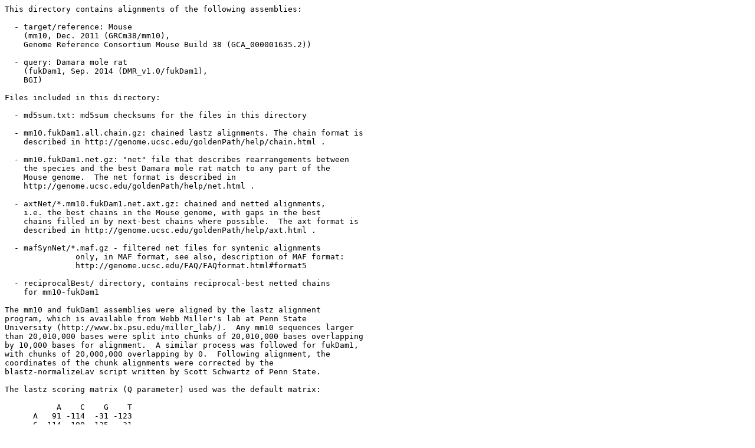

--- FILE ---
content_type: text/html;charset=UTF-8
request_url: http://hgdownload.cse.ucsc.edu/goldenPath/mm10/vsFukDam1/?C=N;O=D
body_size: 5267
content:
<!DOCTYPE HTML PUBLIC "-//W3C//DTD HTML 3.2 Final//EN">
<html>
 <head>
  <title>Index of /goldenPath/mm10/vsFukDam1</title>
 </head>
 <body>
<pre>
This directory contains alignments of the following assemblies:

  - target/reference: Mouse
    (mm10, Dec. 2011 (GRCm38/mm10),
    Genome Reference Consortium Mouse Build 38 (GCA_000001635.2))

  - query: Damara mole rat
    (fukDam1, Sep. 2014 (DMR_v1.0/fukDam1),
    BGI)

Files included in this directory:

  - md5sum.txt: md5sum checksums for the files in this directory

  - mm10.fukDam1.all.chain.gz: chained lastz alignments. The chain format is
    described in http://genome.ucsc.edu/goldenPath/help/chain.html .

  - mm10.fukDam1.net.gz: "net" file that describes rearrangements between
    the species and the best Damara mole rat match to any part of the
    Mouse genome.  The net format is described in
    http://genome.ucsc.edu/goldenPath/help/net.html .

  - axtNet/*.mm10.fukDam1.net.axt.gz: chained and netted alignments,
    i.e. the best chains in the Mouse genome, with gaps in the best
    chains filled in by next-best chains where possible.  The axt format is
    described in http://genome.ucsc.edu/goldenPath/help/axt.html .

  - mafSynNet/*.maf.gz - filtered net files for syntenic alignments
               only, in MAF format, see also, description of MAF format:
               http://genome.ucsc.edu/FAQ/FAQformat.html#format5

  - reciprocalBest/ directory, contains reciprocal-best netted chains
    for mm10-fukDam1

The mm10 and fukDam1 assemblies were aligned by the lastz alignment
program, which is available from Webb Miller's lab at Penn State
University (http://www.bx.psu.edu/miller_lab/).  Any mm10 sequences larger
than 20,010,000 bases were split into chunks of 20,010,000 bases overlapping
by 10,000 bases for alignment.  A similar process was followed for fukDam1,
with chunks of 20,000,000 overlapping by 0.  Following alignment, the
coordinates of the chunk alignments were corrected by the
blastz-normalizeLav script written by Scott Schwartz of Penn State. 

The lastz scoring matrix (Q parameter) used was the default matrix:

           A    C    G    T
      A   91 -114  -31 -123
      C -114  100 -125  -31
      G  -31 -125  100 -114
      T -123  -31 -114   91

with a gap open penalty of O=400 and a gap extension penalty of E=30.
The minimum score for an alignment to be kept was K=3000 for the first pass
and L=3000 for the second pass, which restricted the search space to the
regions between two alignments found in the first pass.  The minimum
score for alignments to be interpolated between was H=2000.  

The .lav format lastz output was translated to the .psl format with
lavToPsl, then chained by the axtChain program.

Chain minimum score: 3000, and linearGap matrix of (medium):
tableSize   11
smallSize  111
position  1   2   3   11  111 2111  12111 32111  72111 152111  252111
qGap    350 425 450  600  900 2900  22900 57900 117900 217900  317900
tGap    350 425 450  600  900 2900  22900 57900 117900 217900  317900
bothGap 750 825 850 1000 1300 3300  23300 58300 118300 218300  318300

Chained alignments were processed into nets by the chainNet, netSyntenic,
and netClass programs.
Best-chain alignments in axt format were extracted by the netToAxt program.
All programs run after lastz were written by Jim Kent at UCSC.

----------------------------------------------------------------
If you plan to download a large file or multiple files from this directory,
we recommend you use ftp rather than downloading the files via our website.
To do so, ftp to hgdownload.soe.ucsc.edu, then go to the directory
goldenPath/mm10/vsFukDam1/. To download multiple files, use the "mget"
command:

    mget &lt;filename1&gt; &lt;filename2&gt; ...
    - or -
    mget -a (to download all files in the current directory)

All files in this directory are freely available for public use.

--------------------------------------------------------------------
References

Chiaromonte F, Yap VB, Miller W. Scoring pairwise genomic sequence
alignments. Pac Symp Biocomput.  2002:115-26.

Kent WJ, Baertsch R, Hinrichs A, Miller W, Haussler D.
Evolution's cauldron: Duplication, deletion, and rearrangement in the
mouse and human genomes. Proc Natl Acad Sci U S A. 2003 Sep
30;100(20):11484-9.

Schwartz S, Kent WJ, Smit A, Zhang Z, Baertsch R, Hardison RC,
Haussler D, Miller W. Human-Mouse Alignments with BLASTZ. Genome
Res. 2003 Jan;13(1):103-7.

</pre>
<pre>      <a href="?C=N;O=A">Name</a>                      <a href="?C=M;O=A">Last modified</a>      <a href="?C=S;O=A">Size</a>  <a href="?C=D;O=A">Description</a><hr>      <a href="/goldenPath/mm10/">Parent Directory</a>                               -   
      <a href="reciprocalBest/">reciprocalBest/</a>           2018-01-02 13:31    -   
      <a href="mm10.fukDam1.net.gz">mm10.fukDam1.net.gz</a>       2018-01-01 19:49  131M  
      <a href="mm10.fukDam1.all.chain.gz">mm10.fukDam1.all.chain.gz</a> 2018-01-01 19:12  254M  
      <a href="md5sum.txt">md5sum.txt</a>                2018-01-01 19:58  4.6K  
      <a href="mafSynNet/">mafSynNet/</a>                2018-01-01 20:14    -   
      <a href="axtNet/">axtNet/</a>                   2018-01-01 19:58    -   
<hr></pre>
</body></html>
